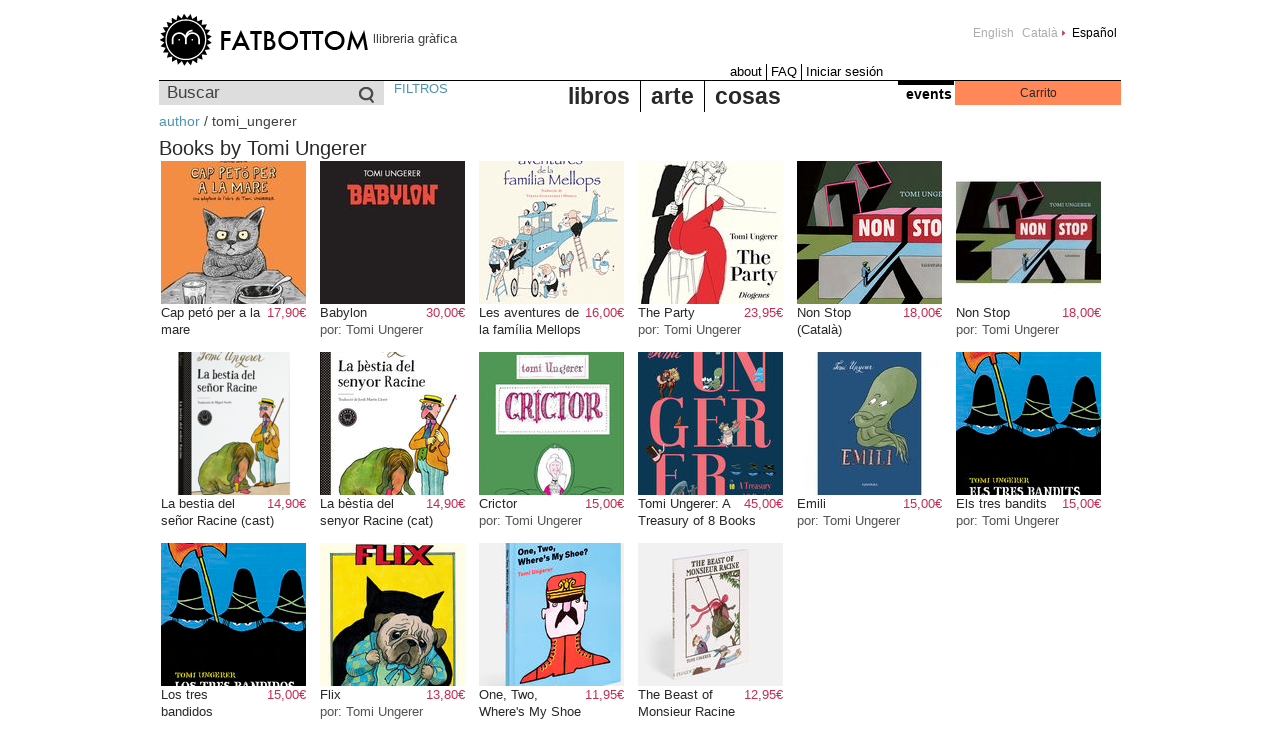

--- FILE ---
content_type: text/html; charset=utf-8
request_url: https://fatbottombooks.com/es/author/11618/tomi_ungerer
body_size: 5048
content:
<!DOCTYPE html PUBLIC "-//W3C//DTD XHTML 1.0 Strict//EN"
  "http://www.w3.org/TR/xhtml1/DTD/xhtml1-strict.dtd">
<html xmlns="http://www.w3.org/1999/xhtml" xml:lang="es" lang="es" dir="ltr">

<head>
<meta http-equiv="Content-Type" content="text/html; charset=utf-8" />
  <title>Books by Tomi Ungerer | fatbottom còmics · raval · barcelona (es)</title>
  <meta http-equiv="content-language" content="es" />
  <meta http-equiv="Content-Type" content="text/html; charset=utf-8" />
<link rel="shortcut icon" href="https://fatbottombooks.com/sites/fatbottombooks.com/files/fatbottom_favicon.ico" type="image/x-icon" />
  <link type="text/css" rel="stylesheet" media="all" href="https://fatbottombooks.com/sites/fatbottombooks.com/files/css/css_665808451b552c35c9496bccc843a551.css" />
  <script type="text/javascript" src="https://fatbottombooks.com/sites/fatbottombooks.com/files/js/js_79a4f08a3a74c19f8543fb1795cb1463.jsmin.js"></script>
<script type="text/javascript">
<!--//--><![CDATA[//><!--
jQuery.extend(Drupal.settings, {"basePath":"\/","uc_ajax_cart":{"CALLBACK":"\/es\/uc_ajax_cart\/add\/item","SHOW_CALLBACK":"\/es\/uc_ajax_cart\/show","CART_LINK_CALLBACK":"\/es\/uc_ajax_cart\/addlink","BLOCK_UI":2,"TIMEOUT":3000,"UPDATE_CALLBACK":"\/es\/uc_ajax_cart\/update","UPDATE":0,"CART_VIEW_ON":0,"SHOW_VIEW_CALLBACK":"\/es\/uc_ajax_cart\/show-cart-view","TRACK_CLOSED_STATE":0,"INITIAL_CLOSED_STATE":0,"CART_PANE_EFFECT":0,"CART_PANE_EFFECT_DURATION":200,"HIDE_CART_OPERATIONS":true,"COLLAPSIBLE_CART":0,"CART_OPERATION":"Cart","ADD_TITLE":"Please wait","ADD_MESSAGES":["Adding product to cart..."],"REMOVE_TITLE":"Please wait","REMOVE_MESSAGES":["Removing product from cart..."],"UPDATE_TITLE":"Please wait","UPDATE_MESSAGES":["Updating cart..."]},"nice_menus_options":{"delay":800,"speed":1},"uc_out_of_stock":{"path":"\/es\/uc_out_of_stock\/query","throbber":1,"instock":0,"msg":"\u003cp\u003eOut of stock\u003c\/p\u003e\n"}});
//--><!]]>
</script>
  <!--[if IE]><link rel="stylesheet" href="/sites/fatbottombooks.com/themes/fatbottom/ie.css" type="text/css"><![endif]-->
  <!--[if lte IE 6]><link rel="stylesheet" href="/sites/fatbottombooks.com/themes/fatbottom/ie6.css" type="text/css"><![endif]-->
</head>

<body class="not-front not-logged-in page-author no-sidebars i18n-es">

 
  <div id="page">

    <div id="header">
              <div id="header-right">
          <div id="block-locale-0" class="block block-locale">


  <div class="content"><ul><li class="en first"><a href="/author/11618/tomi_ungerer" class="language-link">English</a></li>
<li class="ca"><a href="/ca/author/11618/tomi_ungerer" class="language-link">Català</a></li>
<li class="es last active"><a href="/es/author/11618/tomi_ungerer" class="language-link active">Español</a></li>
</ul></div>
</div>
        </div>
      
                <a href="/es" id="logo"><img src="/sites/fatbottombooks.com/themes/fatbottom/logo.png" alt="fatbottom" title="fatbottom books" width="210" height="54" /></a>                          <span id="slogan">llibreria gràfica</span>
      
              <div id="header2">
          <div id="block-menu-primary-links" class="block block-menu">


  <div class="content"><ul class="menu"><li class="leaf first"><a href="/es/about" title="About">about</a></li>
<li class="leaf"><a href="/es/faq" title="FAQ">FAQ</a></li>
<li class="leaf last"><a href="/es/user/login" title="">Iniciar sesión</a></li>
</ul></div>
</div>
        </div>
          </div>

          <div id="sub-header" class="clear-block">
          <div id="block-fbottom-0" class="block block-fbottom">


  <div class="content"><form action="/es/search"  accept-charset="UTF-8" method="get" id="views-exposed-form-product-browser-page-2">
<div><div class="views-exposed-form">
  <div class="views-exposed-widgets clear-block">
          <div class="views-exposed-widget views-widget-filter-keys_1">
                  <label for="edit-qs">
            Buscar          </label>
                        <div class="views-widget">
          <div class="form-item" id="edit-qs-wrapper">
 <input type="text" maxlength="128" name="qs" id="edit-qs" size="15" value="" title="Escriba lo que quiere buscar." class="form-text" />
</div>
        </div>
      </div>
        <div class="views-exposed-widget views-submit-button">
      <input type="submit" id="edit-submit-product-browser" value="Buscar"  class="form-submit" />
    </div>
  </div>
</div>

</div></form>
</div>
</div>
<div id="block-menu-menu-search" class="block block-menu">


  <div class="content"><ul class="menu"><li class="leaf first last"><a href="/es/filters" title="">FILTROS</a></li>
</ul></div>
</div>
<div id="block-nice_menus-1" class="block block-nice_menus">


  <div class="content"><ul class="product-menu product-menu-down" id="product-menu-1"><li class="menu-15625 menuparent color-1 first  odd "><a href="/es/books/" title="books">libros</a><ul><li class="menu-15626 color-1 first  odd "><a href="/es/books/comic" title="comic">cómic</a></li>
<li class="menu-17362 color-2 even "><a href="/es/books/play" title="play">play</a></li>
<li class="menu-15627 color-3 odd "><a href="/es/books/illustration" title="illustration">ilustración</a></li>
<li class="menu-15628 color-4 even "><a href="/es/books/fanzine" title="fanzine">fanzines</a></li>
<li class="menu-15629 color-5 odd "><a href="/es/books/guide" title="guide">guías</a></li>
<li class="menu-15630 color-6 even "><a href="/es/books/bargains" title="bargains">ofertas</a></li>
<li class="menu-15631 color-7 odd "><a href="/es/books/photography" title="photography">fotografía</a></li>
<li class="menu-15632 color-8 even "><a href="/es/books/children" title="children">infantil</a></li>
<li class="menu-15633 color-9 odd "><a href="/es/books/narrative" title="narrative">narrativa</a></li>
<li class="menu-15634 color-10 even  last "><a href="/es/books/critical---theory" title="critical - theory">crítica / teoría</a></li>
</ul>
</li>
<li class="menu-15635 menuparent color-2 even "><a href="/es/art/" title="art">arte</a><ul><li class="menu-15640 color-1 first  odd "><a href="/es/art/gicl%C3%A9e" title="Giclée">Giclée</a></li>
<li class="menu-15647 color-2 even "><a href="/es/art/risograph" title="Risograph">Risograph</a></li>
<li class="menu-15638 color-3 odd "><a href="/es/art/digital-print" title="digital print">digital print</a></li>
<li class="menu-15642 color-4 even "><a href="/es/art/off-set-printing" title="off-set printing">off-set printing</a></li>
<li class="menu-15643 color-5 odd "><a href="/es/art/offset" title="offset">offset</a></li>
<li class="menu-17357 color-6 even "><a href="/es/art/risografia" title="risografia">risografia</a></li>
<li class="menu-15648 color-7 odd  last "><a href="/es/art/serigraphy" title="serigraphy">serigrafía</a></li>
</ul>
</li>
<li class="menu-15650 menuparent color-3 odd  last "><a href="/es/things/" title="things">cosas</a><ul><li class="menu-15652 color-1 first  odd "><a href="/es/things/figures" title="figures">muñecos</a></li>
<li class="menu-15654 color-2 even "><a href="/es/things/music" title="music">música</a></li>
<li class="menu-15697 color-3 odd "><a href="/es/things/other" title="other">other</a></li>
<li class="menu-15655 color-4 even "><a href="/es/things/stationery" title="stationery">papelería</a></li>
<li class="menu-15656 color-5 odd  last "><a href="/es/things/apparel" title="apparel">téxtil</a></li>
</ul>
</li>
</ul>
</div>
</div>
<div id="block-fbottom-1" class="block block-fbottom">


  <div class="content"><div id="events-title"><a href="/es/events">events</a></div></div>
</div>
<div id="block-uc_ajax_cart-0" class="block block-uc_ajax_cart">

  <h2><span class="title block-title" id="ajax-cart-headline">Carrito</span></h2>

  <div class="content"><div id="ajaxCartUpdate"><a id="ajax-cart-view-handler" href="/cart">Ver el carrito</a></div></div>
</div>
      </div>
    
    
    <div class="breadcrumb"><a href="/es/author">author</a> / tomi_ungerer</div>
    
    <div id="centre">
      
      
      
            <h1 class="title">Books by Tomi Ungerer</h1><div class="view view-product-browser view-id-product_browser view-display-id-block_1 view-dom-id-1">
    
  <div class="view-sub-header clear-block">
  
  
    </div>

      <div class="view-content">
      <table class="views-view-grid">
  <tbody>
                <tr class="row-1 row-first">
                  <td class="col-1">
            <div class="container clear-block">  
  <div class="views-field-field-book-image-fid">
                <div class="field-content"><a href="/es/books/comic/cap-peto-la-mare" class="imagecache imagecache-pbrowser imagecache-linked imagecache-pbrowser_linked"><img src="https://fatbottombooks.com/sites/fatbottombooks.com/files/imagecache/pbrowser/images/products/ningun-beso-para-mama_cub_cat-800x1095.jpg" alt="" title="" width="145" height="143" class="imagecache imagecache-pbrowser"/></a></div>
  </div>
  
  <div class="views-field-sell-price">
                <span class="field-content"><span class="uc-price-product uc-price-sell_price uc-price">17,90€</span></span>
  </div>
  
  <div class="views-field-title">
                <span class="field-content">Cap petó per a la mare</span>
  </div>
  
  <div class="views-field-nothing">
          <label class="views-label-nothing">
        por:
      </label>
                <span class="field-content">Mathieu Sapin, Tomi...</span>
  </div>
  
  <div class="views-field-buyitnowbutton">
                <div class="field-content"><form action="/es/author/11618/tomi_ungerer"  accept-charset="UTF-8" method="post" id="uc-catalog-buy-it-now-form-16931" class="ajax-cart-submit-form">
<div><input type="hidden" name="nid" id="edit-nid" value="16931"  />
<input type="submit" name="op" id="edit-submit-16931" value="Agregar al carrito"  class="form-submit list-add-to-cart ajax-cart-submit-form-button" />
<input type="hidden" name="form_build_id" id="form-A09PgB1QJ8zveFRXQ2HRTepaCZJ__S-kht1uUUothh8" value="form-A09PgB1QJ8zveFRXQ2HRTepaCZJ__S-kht1uUUothh8"  />
<input type="hidden" name="form_id" id="edit-uc-catalog-buy-it-now-form-16931" value="uc_catalog_buy_it_now_form_16931"  />
<input type="hidden" name="product-nid" id="edit-product-nid" value="16931"  />

</div></form></div>
  </div>
</div>
          </td>
                  <td class="col-2">
            <div class="container clear-block">  
  <div class="views-field-field-book-image-fid">
                <div class="field-content"><a href="/es/books/illustration/babylon" class="imagecache imagecache-pbrowser imagecache-linked imagecache-pbrowser_linked"><img src="https://fatbottombooks.com/sites/fatbottombooks.com/files/imagecache/pbrowser/images/products/sin_titulo-1_106.jpg" alt="" title="" width="145" height="143" class="imagecache imagecache-pbrowser"/></a></div>
  </div>
  
  <div class="views-field-sell-price">
                <span class="field-content"><span class="uc-price-product uc-price-sell_price uc-price">30,00€</span></span>
  </div>
  
  <div class="views-field-title">
                <span class="field-content">Babylon</span>
  </div>
  
  <div class="views-field-nothing">
          <label class="views-label-nothing">
        por:
      </label>
                <span class="field-content">Tomi Ungerer</span>
  </div>
  
  <div class="views-field-buyitnowbutton">
                <div class="field-content"><form action="/es/author/11618/tomi_ungerer"  accept-charset="UTF-8" method="post" id="uc-catalog-buy-it-now-form-12767" class="ajax-cart-submit-form">
<div><input type="hidden" name="nid" id="edit-nid-1" value="12767"  />
<input type="submit" name="op" id="edit-submit-12767" value="Agregar al carrito"  class="form-submit list-add-to-cart ajax-cart-submit-form-button" />
<input type="hidden" name="form_build_id" id="form-C1GOUikw5gVoe3e6mYCw7imm388pTFPs3OqqU_c2qOY" value="form-C1GOUikw5gVoe3e6mYCw7imm388pTFPs3OqqU_c2qOY"  />
<input type="hidden" name="form_id" id="edit-uc-catalog-buy-it-now-form-12767" value="uc_catalog_buy_it_now_form_12767"  />
<input type="hidden" name="product-nid" id="edit-product-nid-1" value="12767"  />

</div></form></div>
  </div>
</div>
          </td>
                  <td class="col-3">
            <div class="container clear-block">  
  <div class="views-field-field-book-image-fid">
                <div class="field-content"><a href="/es/books/children/les-aventures-de-la-familia-mellops" class="imagecache imagecache-pbrowser imagecache-linked imagecache-pbrowser_linked"><img src="https://fatbottombooks.com/sites/fatbottombooks.com/files/imagecache/pbrowser/images/products/978841890819.jpg" alt="" title="" width="145" height="143" class="imagecache imagecache-pbrowser"/></a></div>
  </div>
  
  <div class="views-field-sell-price">
                <span class="field-content"><span class="uc-price-product uc-price-sell_price uc-price">16,00€</span></span>
  </div>
  
  <div class="views-field-title">
                <span class="field-content">Les aventures de la família Mellops</span>
  </div>
  
  <div class="views-field-nothing">
          <label class="views-label-nothing">
        por:
      </label>
                <span class="field-content">Tomi Ungerer</span>
  </div>
  
  <div class="views-field-buyitnowbutton">
                <div class="field-content"><form action="/es/author/11618/tomi_ungerer"  accept-charset="UTF-8" method="post" id="uc-catalog-buy-it-now-form-13181" class="ajax-cart-submit-form">
<div><input type="hidden" name="nid" id="edit-nid-2" value="13181"  />
<input type="submit" name="op" id="edit-submit-13181" value="Agregar al carrito"  class="form-submit list-add-to-cart ajax-cart-submit-form-button" />
<input type="hidden" name="form_build_id" id="form-X1uT-A0XS4VkFW2QqYcGonQMSOAjfDg-vdGRIZtmFNA" value="form-X1uT-A0XS4VkFW2QqYcGonQMSOAjfDg-vdGRIZtmFNA"  />
<input type="hidden" name="form_id" id="edit-uc-catalog-buy-it-now-form-13181" value="uc_catalog_buy_it_now_form_13181"  />
<input type="hidden" name="product-nid" id="edit-product-nid-2" value="13181"  />

</div></form></div>
  </div>
</div>
          </td>
                  <td class="col-4">
            <div class="container clear-block">  
  <div class="views-field-field-book-image-fid">
                <div class="field-content"><a href="/es/books/illustration/party" class="imagecache imagecache-pbrowser imagecache-linked imagecache-pbrowser_linked"><img src="https://fatbottombooks.com/sites/fatbottombooks.com/files/imagecache/pbrowser/images/products/416-x23endl.jpg" alt="" title="" width="145" height="143" class="imagecache imagecache-pbrowser"/></a></div>
  </div>
  
  <div class="views-field-sell-price">
                <span class="field-content"><span class="uc-price-product uc-price-sell_price uc-price">23,95€</span></span>
  </div>
  
  <div class="views-field-title">
                <span class="field-content">The Party</span>
  </div>
  
  <div class="views-field-nothing">
          <label class="views-label-nothing">
        por:
      </label>
                <span class="field-content">Tomi Ungerer</span>
  </div>
  
  <div class="views-field-buyitnowbutton">
                <div class="field-content"><form action="/es/author/11618/tomi_ungerer"  accept-charset="UTF-8" method="post" id="uc-catalog-buy-it-now-form-11265" class="ajax-cart-submit-form">
<div><input type="hidden" name="nid" id="edit-nid-3" value="11265"  />
<input type="submit" name="op" id="edit-submit-11265" value="Agregar al carrito"  class="form-submit list-add-to-cart ajax-cart-submit-form-button" />
<input type="hidden" name="form_build_id" id="form-YkGB_c4-c3NUi0tAuh8VCG2Q6eRMqZWAMWs0F4FBoE0" value="form-YkGB_c4-c3NUi0tAuh8VCG2Q6eRMqZWAMWs0F4FBoE0"  />
<input type="hidden" name="form_id" id="edit-uc-catalog-buy-it-now-form-11265" value="uc_catalog_buy_it_now_form_11265"  />
<input type="hidden" name="product-nid" id="edit-product-nid-3" value="11265"  />

</div></form></div>
  </div>
</div>
          </td>
                  <td class="col-5">
            <div class="container clear-block">  
  <div class="views-field-field-book-image-fid">
                <div class="field-content"><a href="/es/books/illustration/non-stop-catala" class="imagecache imagecache-pbrowser imagecache-linked imagecache-pbrowser_linked"><img src="https://fatbottombooks.com/sites/fatbottombooks.com/files/imagecache/pbrowser/images/products/9788416804832.jpg" alt="" title="" width="145" height="143" class="imagecache imagecache-pbrowser"/></a></div>
  </div>
  
  <div class="views-field-sell-price">
                <span class="field-content"><span class="uc-price-product uc-price-sell_price uc-price">18,00€</span></span>
  </div>
  
  <div class="views-field-title">
                <span class="field-content">Non Stop (Català)</span>
  </div>
  
  <div class="views-field-nothing">
          <label class="views-label-nothing">
        por:
      </label>
                <span class="field-content">Tomi Ungerer</span>
  </div>
  
  <div class="views-field-buyitnowbutton">
                <div class="field-content"><form action="/es/author/11618/tomi_ungerer"  accept-charset="UTF-8" method="post" id="uc-catalog-buy-it-now-form-10494" class="ajax-cart-submit-form">
<div><input type="hidden" name="nid" id="edit-nid-4" value="10494"  />
<input type="submit" name="op" id="edit-submit-10494" value="Agregar al carrito"  class="form-submit list-add-to-cart ajax-cart-submit-form-button" />
<input type="hidden" name="form_build_id" id="form-3Wd8e8Erp90nP4DidgDSusaqseEu8nytFt0xg3PbEfM" value="form-3Wd8e8Erp90nP4DidgDSusaqseEu8nytFt0xg3PbEfM"  />
<input type="hidden" name="form_id" id="edit-uc-catalog-buy-it-now-form-10494" value="uc_catalog_buy_it_now_form_10494"  />
<input type="hidden" name="product-nid" id="edit-product-nid-4" value="10494"  />

</div></form></div>
  </div>
</div>
          </td>
                  <td class="col-6">
            <div class="container clear-block">  
  <div class="views-field-field-book-image-fid">
                <div class="field-content"><a href="/es/books/illustration/non-stop" class="imagecache imagecache-pbrowser imagecache-linked imagecache-pbrowser_linked"><img src="https://fatbottombooks.com/sites/fatbottombooks.com/files/imagecache/pbrowser/images/products/non-stop.jpg" alt="" title="" width="145" height="143" class="imagecache imagecache-pbrowser"/></a></div>
  </div>
  
  <div class="views-field-sell-price">
                <span class="field-content"><span class="uc-price-product uc-price-sell_price uc-price">18,00€</span></span>
  </div>
  
  <div class="views-field-title">
                <span class="field-content">Non Stop</span>
  </div>
  
  <div class="views-field-nothing">
          <label class="views-label-nothing">
        por:
      </label>
                <span class="field-content">Tomi Ungerer</span>
  </div>
  
  <div class="views-field-buyitnowbutton">
                <div class="field-content"><form action="/es/author/11618/tomi_ungerer"  accept-charset="UTF-8" method="post" id="uc-catalog-buy-it-now-form-10471" class="ajax-cart-submit-form">
<div><input type="hidden" name="nid" id="edit-nid-5" value="10471"  />
<input type="submit" name="op" id="edit-submit-10471" value="Agregar al carrito"  class="form-submit list-add-to-cart ajax-cart-submit-form-button" />
<input type="hidden" name="form_build_id" id="form-zqeZPY0zxAEDvI8iNpNwsMlWX7vk-0FEd4cYmnA2qqU" value="form-zqeZPY0zxAEDvI8iNpNwsMlWX7vk-0FEd4cYmnA2qqU"  />
<input type="hidden" name="form_id" id="edit-uc-catalog-buy-it-now-form-10471" value="uc_catalog_buy_it_now_form_10471"  />
<input type="hidden" name="product-nid" id="edit-product-nid-5" value="10471"  />

</div></form></div>
  </div>
</div>
          </td>
              </tr>
                <tr class="row-2">
                  <td class="col-1">
            <div class="container clear-block">  
  <div class="views-field-field-book-image-fid">
                <div class="field-content"><a href="/es/books/illustration/la-bestia-del-senor-racine-cast" class="imagecache imagecache-pbrowser imagecache-linked imagecache-pbrowser_linked"><img src="https://fatbottombooks.com/sites/fatbottombooks.com/files/imagecache/pbrowser/images/products/la-bestia-del-senor-racine_3d_web.png" alt="" title="" width="145" height="143" class="imagecache imagecache-pbrowser"/></a></div>
  </div>
  
  <div class="views-field-sell-price">
                <span class="field-content"><span class="uc-price-product uc-price-sell_price uc-price">14,90€</span></span>
  </div>
  
  <div class="views-field-title">
                <span class="field-content">La bestia del señor Racine (cast)</span>
  </div>
  
  <div class="views-field-nothing">
          <label class="views-label-nothing">
        por:
      </label>
                <span class="field-content">Tomi Ungerer</span>
  </div>
  
  <div class="views-field-buyitnowbutton">
                <div class="field-content"><form action="/es/author/11618/tomi_ungerer"  accept-charset="UTF-8" method="post" id="uc-catalog-buy-it-now-form-10246" class="ajax-cart-submit-form">
<div><input type="hidden" name="nid" id="edit-nid-6" value="10246"  />
<input type="submit" name="op" id="edit-submit-10246" value="Agregar al carrito"  class="form-submit list-add-to-cart ajax-cart-submit-form-button" />
<input type="hidden" name="form_build_id" id="form-yAk0_K_-sNGdrP4L5fbEv-u6yw2KNjM300qu1faScXM" value="form-yAk0_K_-sNGdrP4L5fbEv-u6yw2KNjM300qu1faScXM"  />
<input type="hidden" name="form_id" id="edit-uc-catalog-buy-it-now-form-10246" value="uc_catalog_buy_it_now_form_10246"  />
<input type="hidden" name="product-nid" id="edit-product-nid-6" value="10246"  />

</div></form></div>
  </div>
</div>
          </td>
                  <td class="col-2">
            <div class="container clear-block">  
  <div class="views-field-field-book-image-fid">
                <div class="field-content"><a href="/es/books/illustration/la-bestia-del-senyor-racine-cat" class="imagecache imagecache-pbrowser imagecache-linked imagecache-pbrowser_linked"><img src="https://fatbottombooks.com/sites/fatbottombooks.com/files/imagecache/pbrowser/images/products/9788417552510.jpg" alt="" title="" width="145" height="143" class="imagecache imagecache-pbrowser"/></a></div>
  </div>
  
  <div class="views-field-sell-price">
                <span class="field-content"><span class="uc-price-product uc-price-sell_price uc-price">14,90€</span></span>
  </div>
  
  <div class="views-field-title">
                <span class="field-content">La bèstia del senyor Racine (cat)</span>
  </div>
  
  <div class="views-field-nothing">
          <label class="views-label-nothing">
        por:
      </label>
                <span class="field-content">Tomi Ungerer</span>
  </div>
  
  <div class="views-field-buyitnowbutton">
                <div class="field-content"><form action="/es/author/11618/tomi_ungerer"  accept-charset="UTF-8" method="post" id="uc-catalog-buy-it-now-form-10537" class="ajax-cart-submit-form">
<div><input type="hidden" name="nid" id="edit-nid-7" value="10537"  />
<input type="submit" name="op" id="edit-submit-10537" value="Agregar al carrito"  class="form-submit list-add-to-cart ajax-cart-submit-form-button" />
<input type="hidden" name="form_build_id" id="form-sDPfNJINRQd9yqDb-XGRc82piimjdf--9r2RQPRJp3k" value="form-sDPfNJINRQd9yqDb-XGRc82piimjdf--9r2RQPRJp3k"  />
<input type="hidden" name="form_id" id="edit-uc-catalog-buy-it-now-form-10537" value="uc_catalog_buy_it_now_form_10537"  />
<input type="hidden" name="product-nid" id="edit-product-nid-7" value="10537"  />

</div></form></div>
  </div>
</div>
          </td>
                  <td class="col-3">
            <div class="container clear-block">  
  <div class="views-field-field-book-image-fid">
                <div class="field-content"><a href="/es/books/illustration/crictor" class="imagecache imagecache-pbrowser imagecache-linked imagecache-pbrowser_linked"><img src="https://fatbottombooks.com/sites/fatbottombooks.com/files/imagecache/pbrowser/images/products/sin_titulo-1_59.jpg" alt="" title="" width="145" height="143" class="imagecache imagecache-pbrowser"/></a></div>
  </div>
  
  <div class="views-field-sell-price">
                <span class="field-content"><span class="uc-price-product uc-price-sell_price uc-price">15,00€</span></span>
  </div>
  
  <div class="views-field-title">
                <span class="field-content">Crictor</span>
  </div>
  
  <div class="views-field-nothing">
          <label class="views-label-nothing">
        por:
      </label>
                <span class="field-content">Tomi Ungerer</span>
  </div>
  
  <div class="views-field-buyitnowbutton">
                <div class="field-content"><form action="/es/author/11618/tomi_ungerer"  accept-charset="UTF-8" method="post" id="uc-catalog-buy-it-now-form-11906" class="ajax-cart-submit-form">
<div><input type="hidden" name="nid" id="edit-nid-8" value="11906"  />
<input type="submit" name="op" id="edit-submit-11906" value="Agregar al carrito"  class="form-submit list-add-to-cart ajax-cart-submit-form-button" />
<input type="hidden" name="form_build_id" id="form-BzKniE3LRu85cWQ96nTblM_LqlWqyPuMvqAZIepno0Q" value="form-BzKniE3LRu85cWQ96nTblM_LqlWqyPuMvqAZIepno0Q"  />
<input type="hidden" name="form_id" id="edit-uc-catalog-buy-it-now-form-11906" value="uc_catalog_buy_it_now_form_11906"  />
<input type="hidden" name="product-nid" id="edit-product-nid-8" value="11906"  />

</div></form></div>
  </div>
</div>
          </td>
                  <td class="col-4">
            <div class="container clear-block">  
  <div class="views-field-field-book-image-fid">
                <div class="field-content"><a href="/es/books/illustration/tomi-ungerer-treasury-8-books" class="imagecache imagecache-pbrowser imagecache-linked imagecache-pbrowser_linked"><img src="https://fatbottombooks.com/sites/fatbottombooks.com/files/imagecache/pbrowser/images/products/9780714872858.jpg" alt="" title="" width="145" height="143" class="imagecache imagecache-pbrowser"/></a></div>
  </div>
  
  <div class="views-field-sell-price">
                <span class="field-content"><span class="uc-price-product uc-price-sell_price uc-price">45,00€</span></span>
  </div>
  
  <div class="views-field-title">
                <span class="field-content">Tomi Ungerer: A Treasury of 8 Books</span>
  </div>
  
  <div class="views-field-nothing">
          <label class="views-label-nothing">
        por:
      </label>
                <span class="field-content">Tomi Ungerer</span>
  </div>
  
  <div class="views-field-buyitnowbutton">
                <div class="field-content"><form action="/es/author/11618/tomi_ungerer"  accept-charset="UTF-8" method="post" id="uc-catalog-buy-it-now-form-9388" class="ajax-cart-submit-form">
<div><input type="hidden" name="nid" id="edit-nid-9" value="9388"  />
<input type="submit" name="op" id="edit-submit-9388" value="Agregar al carrito"  class="form-submit list-add-to-cart ajax-cart-submit-form-button" />
<input type="hidden" name="form_build_id" id="form-BWVIiVMox5QCBw6TxORwJsipxDsqBv2HHlpWKPOvFoU" value="form-BWVIiVMox5QCBw6TxORwJsipxDsqBv2HHlpWKPOvFoU"  />
<input type="hidden" name="form_id" id="edit-uc-catalog-buy-it-now-form-9388" value="uc_catalog_buy_it_now_form_9388"  />
<input type="hidden" name="product-nid" id="edit-product-nid-9" value="9388"  />

</div></form></div>
  </div>
</div>
          </td>
                  <td class="col-5">
            <div class="container clear-block">  
  <div class="views-field-field-book-image-fid">
                <div class="field-content"><a href="/es/books/illustration/emili" class="imagecache imagecache-pbrowser imagecache-linked imagecache-pbrowser_linked"><img src="https://fatbottombooks.com/sites/fatbottombooks.com/files/imagecache/pbrowser/images/products/9788484642480_1.jpg" alt="" title="" width="145" height="143" class="imagecache imagecache-pbrowser"/></a></div>
  </div>
  
  <div class="views-field-sell-price">
                <span class="field-content"><span class="uc-price-product uc-price-sell_price uc-price">15,00€</span></span>
  </div>
  
  <div class="views-field-title">
                <span class="field-content">Emili</span>
  </div>
  
  <div class="views-field-nothing">
          <label class="views-label-nothing">
        por:
      </label>
                <span class="field-content">Tomi Ungerer</span>
  </div>
  
  <div class="views-field-buyitnowbutton">
                <div class="field-content"><form action="/es/author/11618/tomi_ungerer"  accept-charset="UTF-8" method="post" id="uc-catalog-buy-it-now-form-11908" class="ajax-cart-submit-form">
<div><input type="hidden" name="nid" id="edit-nid-10" value="11908"  />
<input type="submit" name="op" id="edit-submit-11908" value="Agregar al carrito"  class="form-submit list-add-to-cart ajax-cart-submit-form-button" />
<input type="hidden" name="form_build_id" id="form-U5Y8StOkRztSLHMYe8tqzZ76ENMup8KiLBAwKE1J0vM" value="form-U5Y8StOkRztSLHMYe8tqzZ76ENMup8KiLBAwKE1J0vM"  />
<input type="hidden" name="form_id" id="edit-uc-catalog-buy-it-now-form-11908" value="uc_catalog_buy_it_now_form_11908"  />
<input type="hidden" name="product-nid" id="edit-product-nid-10" value="11908"  />

</div></form></div>
  </div>
</div>
          </td>
                  <td class="col-6">
            <div class="container clear-block">  
  <div class="views-field-field-book-image-fid">
                <div class="field-content"><a href="/es/books/illustration/els-tres-bandits" class="imagecache imagecache-pbrowser imagecache-linked imagecache-pbrowser_linked"><img src="https://fatbottombooks.com/sites/fatbottombooks.com/files/imagecache/pbrowser/images/products/els-tres-bandits-cat_01.jpg" alt="" title="" width="145" height="143" class="imagecache imagecache-pbrowser"/></a></div>
  </div>
  
  <div class="views-field-sell-price">
                <span class="field-content"><span class="uc-price-product uc-price-sell_price uc-price">15,00€</span></span>
  </div>
  
  <div class="views-field-title">
                <span class="field-content">Els tres bandits</span>
  </div>
  
  <div class="views-field-nothing">
          <label class="views-label-nothing">
        por:
      </label>
                <span class="field-content">Tomi Ungerer</span>
  </div>
  
  <div class="views-field-buyitnowbutton">
                <div class="field-content"><form action="/es/author/11618/tomi_ungerer"  accept-charset="UTF-8" method="post" id="uc-catalog-buy-it-now-form-9361" class="ajax-cart-submit-form">
<div><input type="hidden" name="nid" id="edit-nid-11" value="9361"  />
<input type="submit" name="op" id="edit-submit-9361" value="Agregar al carrito"  class="form-submit list-add-to-cart ajax-cart-submit-form-button" />
<input type="hidden" name="form_build_id" id="form-4HPkfDXUvQ4o5YFI3WhnJAc53NBky_KjK3PFA9VHvDE" value="form-4HPkfDXUvQ4o5YFI3WhnJAc53NBky_KjK3PFA9VHvDE"  />
<input type="hidden" name="form_id" id="edit-uc-catalog-buy-it-now-form-9361" value="uc_catalog_buy_it_now_form_9361"  />
<input type="hidden" name="product-nid" id="edit-product-nid-11" value="9361"  />

</div></form></div>
  </div>
</div>
          </td>
              </tr>
                <tr class="row-3 row-last">
                  <td class="col-1">
            <div class="container clear-block">  
  <div class="views-field-field-book-image-fid">
                <div class="field-content"><a href="/es/books/illustration/los-tres-bandidos" class="imagecache imagecache-pbrowser imagecache-linked imagecache-pbrowser_linked"><img src="https://fatbottombooks.com/sites/fatbottombooks.com/files/imagecache/pbrowser/images/products/9788496388567.jpg" alt="" title="" width="145" height="143" class="imagecache imagecache-pbrowser"/></a></div>
  </div>
  
  <div class="views-field-sell-price">
                <span class="field-content"><span class="uc-price-product uc-price-sell_price uc-price">15,00€</span></span>
  </div>
  
  <div class="views-field-title">
                <span class="field-content">Los tres bandidos</span>
  </div>
  
  <div class="views-field-nothing">
          <label class="views-label-nothing">
        por:
      </label>
                <span class="field-content">Tomi Ungerer</span>
  </div>
  
  <div class="views-field-buyitnowbutton">
                <div class="field-content"><form action="/es/author/11618/tomi_ungerer"  accept-charset="UTF-8" method="post" id="uc-catalog-buy-it-now-form-9360" class="ajax-cart-submit-form">
<div><input type="hidden" name="nid" id="edit-nid-12" value="9360"  />
<input type="submit" name="op" id="edit-submit-9360" value="Agregar al carrito"  class="form-submit list-add-to-cart ajax-cart-submit-form-button" />
<input type="hidden" name="form_build_id" id="form-ooVvnkon9HP97UI2xloExcOn0ds5xwIi4X4T8GWCm0s" value="form-ooVvnkon9HP97UI2xloExcOn0ds5xwIi4X4T8GWCm0s"  />
<input type="hidden" name="form_id" id="edit-uc-catalog-buy-it-now-form-9360" value="uc_catalog_buy_it_now_form_9360"  />
<input type="hidden" name="product-nid" id="edit-product-nid-12" value="9360"  />

</div></form></div>
  </div>
</div>
          </td>
                  <td class="col-2">
            <div class="container clear-block">  
  <div class="views-field-field-book-image-fid">
                <div class="field-content"><a href="/es/books/illustration/flix" class="imagecache imagecache-pbrowser imagecache-linked imagecache-pbrowser_linked"><img src="https://fatbottombooks.com/sites/fatbottombooks.com/files/imagecache/pbrowser/images/products/sin_titulo-1_80.jpg" alt="" title="" width="145" height="143" class="imagecache imagecache-pbrowser"/></a></div>
  </div>
  
  <div class="views-field-sell-price">
                <span class="field-content"><span class="uc-price-product uc-price-sell_price uc-price">13,80€</span></span>
  </div>
  
  <div class="views-field-title">
                <span class="field-content">Flix</span>
  </div>
  
  <div class="views-field-nothing">
          <label class="views-label-nothing">
        por:
      </label>
                <span class="field-content">Tomi Ungerer</span>
  </div>
  
  <div class="views-field-buyitnowbutton">
                <div class="field-content"><form action="/es/author/11618/tomi_ungerer"  accept-charset="UTF-8" method="post" id="uc-catalog-buy-it-now-form-12176" class="ajax-cart-submit-form">
<div><input type="hidden" name="nid" id="edit-nid-13" value="12176"  />
<input type="submit" name="op" id="edit-submit-12176" value="Agregar al carrito"  class="form-submit list-add-to-cart ajax-cart-submit-form-button" />
<input type="hidden" name="form_build_id" id="form-IWu94TDMYzO4rzsmaRghEVSlpm0tas_fTznHBNxC7Qc" value="form-IWu94TDMYzO4rzsmaRghEVSlpm0tas_fTznHBNxC7Qc"  />
<input type="hidden" name="form_id" id="edit-uc-catalog-buy-it-now-form-12176" value="uc_catalog_buy_it_now_form_12176"  />
<input type="hidden" name="product-nid" id="edit-product-nid-13" value="12176"  />

</div></form></div>
  </div>
</div>
          </td>
                  <td class="col-3">
            <div class="container clear-block">  
  <div class="views-field-field-book-image-fid">
                <div class="field-content"><a href="/es/books/illustration/one-two-wheres-my-shoe" class="imagecache imagecache-pbrowser imagecache-linked imagecache-pbrowser_linked"><img src="https://fatbottombooks.com/sites/fatbottombooks.com/files/imagecache/pbrowser/images/products/9780714867984.jpg" alt="" title="" width="145" height="143" class="imagecache imagecache-pbrowser"/></a></div>
  </div>
  
  <div class="views-field-sell-price">
                <span class="field-content"><span class="uc-price-product uc-price-sell_price uc-price">11,95€</span></span>
  </div>
  
  <div class="views-field-title">
                <span class="field-content">One, Two, Where&#039;s My Shoe</span>
  </div>
  
  <div class="views-field-nothing">
          <label class="views-label-nothing">
        por:
      </label>
                <span class="field-content">Tomi Ungerer</span>
  </div>
  
  <div class="views-field-buyitnowbutton">
                <div class="field-content"><form action="/es/author/11618/tomi_ungerer"  accept-charset="UTF-8" method="post" id="uc-catalog-buy-it-now-form-13467" class="ajax-cart-submit-form">
<div><input type="hidden" name="nid" id="edit-nid-14" value="13467"  />
<input type="submit" name="op" id="edit-submit-13467" value="Agregar al carrito"  class="form-submit list-add-to-cart ajax-cart-submit-form-button" />
<input type="hidden" name="form_build_id" id="form-A0SFH_lvkuOiTUbvn3zY281T13QKhtWREnGcJxAL214" value="form-A0SFH_lvkuOiTUbvn3zY281T13QKhtWREnGcJxAL214"  />
<input type="hidden" name="form_id" id="edit-uc-catalog-buy-it-now-form-13467" value="uc_catalog_buy_it_now_form_13467"  />
<input type="hidden" name="product-nid" id="edit-product-nid-14" value="13467"  />

</div></form></div>
  </div>
</div>
          </td>
                  <td class="col-4">
            <div class="container clear-block">  
  <div class="views-field-field-book-image-fid">
                <div class="field-content"><a href="/es/books/illustration/beast-monsieur-racine" class="imagecache imagecache-pbrowser imagecache-linked imagecache-pbrowser_linked"><img src="https://fatbottombooks.com/sites/fatbottombooks.com/files/imagecache/pbrowser/images/products/9780714860817.jpg" alt="" title="" width="145" height="143" class="imagecache imagecache-pbrowser"/></a></div>
  </div>
  
  <div class="views-field-sell-price">
                <span class="field-content"><span class="uc-price-product uc-price-sell_price uc-price">12,95€</span></span>
  </div>
  
  <div class="views-field-title">
                <span class="field-content">The Beast of Monsieur Racine</span>
  </div>
  
  <div class="views-field-nothing">
          <label class="views-label-nothing">
        por:
      </label>
                <span class="field-content">Tomi Ungerer</span>
  </div>
  
  <div class="views-field-buyitnowbutton">
                <div class="field-content"><form action="/es/author/11618/tomi_ungerer"  accept-charset="UTF-8" method="post" id="uc-catalog-buy-it-now-form-13466" class="ajax-cart-submit-form">
<div><input type="hidden" name="nid" id="edit-nid-15" value="13466"  />
<input type="submit" name="op" id="edit-submit-13466" value="Agregar al carrito"  class="form-submit list-add-to-cart ajax-cart-submit-form-button" />
<input type="hidden" name="form_build_id" id="form-4ZfaiPDsYdfIx4AlgX9xMDBKOhZUR59KHRwKpFFk834" value="form-4ZfaiPDsYdfIx4AlgX9xMDBKOhZUR59KHRwKpFFk834"  />
<input type="hidden" name="form_id" id="edit-uc-catalog-buy-it-now-form-13466" value="uc_catalog_buy_it_now_form_13466"  />
<input type="hidden" name="product-nid" id="edit-product-nid-15" value="13466"  />

</div></form></div>
  </div>
</div>
          </td>
                  <td class="col-5">
            <div class="container clear-block"></div>
          </td>
                  <td class="col-6">
            <div class="container clear-block"></div>
          </td>
              </tr>
      </tbody>
</table>
    </div>
  
  
  
  
  
</div>       
    </div><!--// centre -->

    
    
    
  </div><!--// page -->
  <script defer src="https://static.cloudflareinsights.com/beacon.min.js/vcd15cbe7772f49c399c6a5babf22c1241717689176015" integrity="sha512-ZpsOmlRQV6y907TI0dKBHq9Md29nnaEIPlkf84rnaERnq6zvWvPUqr2ft8M1aS28oN72PdrCzSjY4U6VaAw1EQ==" data-cf-beacon='{"version":"2024.11.0","token":"0e65a748c38e404abd4c9ef3aef592da","r":1,"server_timing":{"name":{"cfCacheStatus":true,"cfEdge":true,"cfExtPri":true,"cfL4":true,"cfOrigin":true,"cfSpeedBrain":true},"location_startswith":null}}' crossorigin="anonymous"></script>
</body>
</html>
